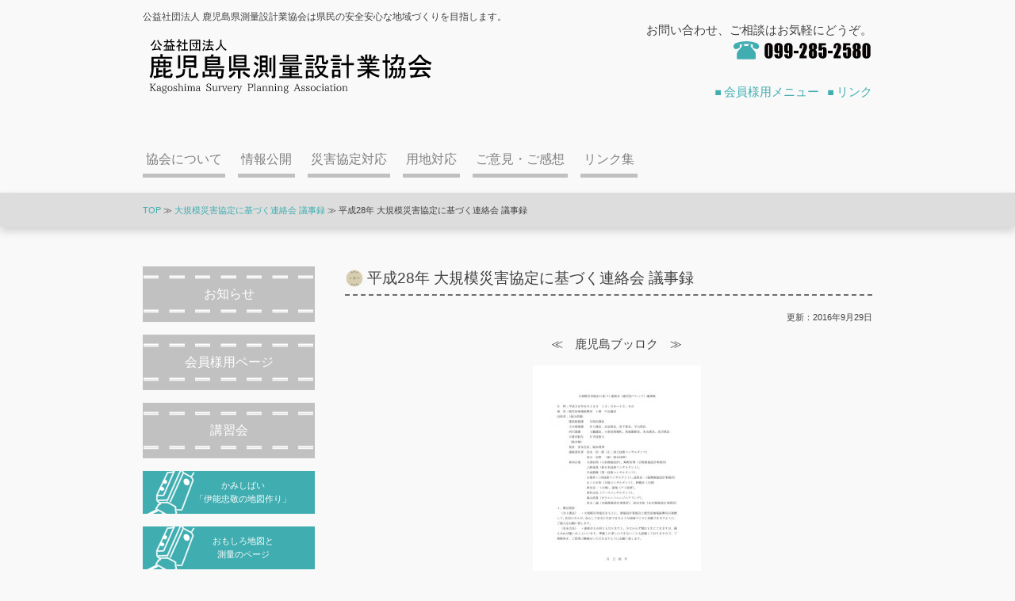

--- FILE ---
content_type: text/html; charset=UTF-8
request_url: https://www.kagosoku.or.jp/2016/09/29/1348/
body_size: 29269
content:


<!DOCTYPE html>
<!--[if IE 7]>
<html class="ie ie7" lang="ja">
<![endif]-->
<!--[if IE 8]>
<html class="ie ie8" lang="ja">
<![endif]-->
<!--[if !(IE 7) | !(IE 8)  ]><!-->
<html lang="ja" style="margin-top: 0px !important;">
<!--<![endif]-->
<head>
<meta charset="UTF-8" />
<meta name="viewport" content="width=device-width" />
<meta name="Keywords" content="鹿児島,測量設計業協会,測量設計,公益社団法人" />
<link media="all" href="https://www.kagosoku.or.jp/wp-content/cache/autoptimize/css/autoptimize_b31e4eefd445a353629a44139dab17cc.css" rel="stylesheet"><title>平成28年 大規模災害協定に基づく連絡会 議事録 | 公益社団法人 鹿児島県測量設計業協会</title>
<link rel="index" href="https://www.kagosoku.or.jp" />


<script src="//ajax.googleapis.com/ajax/libs/jquery/1.10.2/jquery.min.js"></script>
<link rel="stylesheet" href="//ajax.googleapis.com/ajax/libs/jqueryui/1.10.2/themes/smoothness/jquery-ui.css" />
<script src="//ajax.googleapis.com/ajax/libs/jqueryui/1.10.2/jquery-ui.min.js"></script>
<script src="https://www.kagosoku.or.jp/wp-content/themes/wp_kagosoku/unveil.js"></script>
<script src="https://www.kagosoku.or.jp/wp-content/themes/wp_kagosoku/jquery.autoKana.js"></script>
<script>
<!--
  var page_id=$('#page_id').val();

  $(document).ready(function(){
    var fn=getUrlVars()['fn'];

    $('img:not(.ms-slide-bgcont img)').unveil();

    parent_id=$('#parent_id').val();
    if(parent_id) $('#menu_'+parent_id).addClass('selected');

    page_id=$('#page_id').val();
    if(page_id){
      $('#menu_'+page_id).addClass('selected');
      $('#submenu_'+page_id).addClass('selected');
    }

    $('nav#mainmenu ul li.has_child').each(function(){
      if($('nav.mainmenu_child', this).length){
        $('nav.mainmenu_child', this).css({left:'0'});
      }
    });

    $('nav#mainmenu ul li.has_child').mouseenter(function(){
      if($('nav.mainmenu_child', this).length){
        $('nav.mainmenu_child', this).slideDown('fast');
      }
    }).mouseleave(function(){
      if($('nav.mainmenu_child', this).length){
        $('nav.mainmenu_child', this).slideUp('slow');
      }
    });

    if(page_id=='form'){
      //名前かな自動入力
      $.fn.autoKana('#contact_form_name', '#contact_form_kana');

      $('#your_email').change(function(){
        confirm_email();
      });

      $('#your_email2').change(function(){
        confirm_email();
      });
    }
  });

  $(window).load(function(){
    setWindowSize();
  });

  $(window).resize(function() {
    setWindowSize();
  });

  function setWindowSize(){
    var window_height=parseInt($(window).outerHeight());
    var body_height=parseInt($('body').outerHeight());
    var main_wrapper=parseInt($('#main_wrapper').innerHeight());
    var leftarea=parseInt($('#leftarea').innerHeight());
    var main_wrapper_diff=window_height-body_height;
    if(main_wrapper_diff>0){
      var main_wrapper_culc=main_wrapper+main_wrapper_diff;
      $('#main_wrapper').innerHeight(main_wrapper_culc+'px');
      main_wrapper=parseInt($('#main_wrapper').innerHeight());
    }

    if(leftarea>main_wrapper){
      $('#main_wrapper').innerHeight(leftarea+'px');
    }
  }

  function smoothScroll(id){
    var position=$('#'+id).position();
    $('html,body').animate({ scrollTop: position.top }, 1500);
    return false;
  }

  function confirm_email(){
    var your_email=$('#your_email').val();
    var your_email2=$('#your_email2').val();

    if(your_email==your_email2){
      $('#confirm_email').html('');
      $('#confirm_email_ok').val('OK');
    }else if(your_email==''){
      $('#confirm_email').html('');
      $('#confirm_email_ok').val('');
    }else{
      $('#confirm_email').html('メールアドレスが一致しません。');
      $('#confirm_email_ok').val('');
    }
  }

  function getUrlVars() { 
    var vars = [], hash; 
    var hashes = window.location.href.slice(window.location.href.indexOf('?') + 1).split('&'); 
    for(var i = 0; i < hashes.length; i++) { 
      hash = hashes[i].split('='); 
      vars.push(hash[0]); 
      vars[hash[0]] = hash[1]; 
    } 
    return vars; 
  }
// -->
</script>
<meta name='robots' content='max-image-preview:large' />
<link rel='dns-prefetch' href='//www.googletagmanager.com' />
<link rel="alternate" title="oEmbed (JSON)" type="application/json+oembed" href="https://www.kagosoku.or.jp/wp-json/oembed/1.0/embed?url=https%3A%2F%2Fwww.kagosoku.or.jp%2F2016%2F09%2F29%2F1348%2F" />
<link rel="alternate" title="oEmbed (XML)" type="text/xml+oembed" href="https://www.kagosoku.or.jp/wp-json/oembed/1.0/embed?url=https%3A%2F%2Fwww.kagosoku.or.jp%2F2016%2F09%2F29%2F1348%2F&#038;format=xml" />








<link rel='stylesheet' id='msl-custom-css' href='https://www.kagosoku.or.jp/wp-content/uploads/master-slider/custom.css?ver=5.1' type='text/css' media='all' />
<script type="text/javascript" src="https://www.kagosoku.or.jp/wp-includes/js/jquery/jquery.min.js?ver=3.7.1" id="jquery-core-js"></script>
<script type="text/javascript" src="https://www.kagosoku.or.jp/wp-includes/js/jquery/jquery-migrate.min.js?ver=3.4.1" id="jquery-migrate-js"></script>

<!-- Site Kit によって追加された Google タグ（gtag.js）スニペット -->
<!-- Google アナリティクス スニペット (Site Kit が追加) -->
<script type="text/javascript" src="https://www.googletagmanager.com/gtag/js?id=GT-NGPQRGL" id="google_gtagjs-js" async></script>
<script type="text/javascript" id="google_gtagjs-js-after">
/* <![CDATA[ */
window.dataLayer = window.dataLayer || [];function gtag(){dataLayer.push(arguments);}
gtag("set","linker",{"domains":["www.kagosoku.or.jp"]});
gtag("js", new Date());
gtag("set", "developer_id.dZTNiMT", true);
gtag("config", "GT-NGPQRGL");
//# sourceURL=google_gtagjs-js-after
/* ]]> */
</script>
<link rel="https://api.w.org/" href="https://www.kagosoku.or.jp/wp-json/" /><link rel="alternate" title="JSON" type="application/json" href="https://www.kagosoku.or.jp/wp-json/wp/v2/posts/1348" /><link rel="EditURI" type="application/rsd+xml" title="RSD" href="https://www.kagosoku.or.jp/xmlrpc.php?rsd" />
<meta name="generator" content="WordPress 6.9" />
<link rel="canonical" href="https://www.kagosoku.or.jp/2016/09/29/1348/" />
<link rel='shortlink' href='https://www.kagosoku.or.jp/?p=1348' />
<meta name="generator" content="Site Kit by Google 1.170.0" /><script>var ms_grabbing_curosr = 'https://www.kagosoku.or.jp/wp-content/plugins/master-slider/public/assets/css/common/grabbing.cur', ms_grab_curosr = 'https://www.kagosoku.or.jp/wp-content/plugins/master-slider/public/assets/css/common/grab.cur';</script>
<meta name="generator" content="MasterSlider 3.11.0 - Responsive Touch Image Slider | avt.li/msf" />

<script>var google_map_api_key = "AIzaSyBYMXECavKuNz9m0PyOeTj5u7I6_NJkfJ8";</script></head>
<body>
<header id="head">
  <p class="head_lead">公益社団法人 鹿児島県測量設計業協会は県民の安全安心な地域づくりを目指します。</p>

  <h1><a href="https://www.kagosoku.or.jp"><img src="https://www.kagosoku.or.jp/wp-content/themes/wp_kagosoku/img/logotop.png" title="公益社団法人 鹿児島県測量設計業協会" alt="公益社団法人 鹿児島県測量設計業協会" /></a></h1>

  <p class="head_address">
    お問い合わせ、ご相談はお気軽にどうぞ。<br />
    <a href="tel:0992852580"><img src="https://www.kagosoku.or.jp/wp-content/themes/wp_kagosoku/img/tel.png" title="099-285-2580" alt="099-285-2580" /></a>
  </p>

  <nav class="head_submenu">
    <ul>
      <li><a href="https://www.kagosoku.or.jp/member_only/">会員様用メニュー</a></li>
      <li><a href="https://www.kagosoku.or.jp/link/">リンク</a></li>
<!--
      <li><a href="https://www.kagosoku.or.jp/">会員様専用ページ</a></li>
      <li><a href="https://www.kagosoku.or.jp/">リンク</a></li>
-->
    </ul>
  </nav>
</header><!-- end:head-->

<nav id="mainmenu">
  <ul>
    <li class="has_child">
      <a id="menu_about" href="https://www.kagosoku.or.jp/about/">協会について</a>
      <nav class="mainmenu_child">
        <ul>
          <li><a id="menu_history" href="https://www.kagosoku.or.jp/about/history/">協会のあゆみ</a></li>
          <li><a id="menu_organization" href="https://www.kagosoku.or.jp/about/organization/">組織</a></li>
          <li><a id="menu_action" href="https://www.kagosoku.or.jp/about/action/">事業活動</a></li>
          <li><a id="menu_member" href="https://www.kagosoku.or.jp/about/member/">会員一覧</a></li>
          <li><a id="menu_shikaku" href="https://www.kagosoku.or.jp/about/shikaku/">会員の資格保有状況</a></li>
        </ul>
      </nav>
    </li>
    <li class="has_child">
      <a id="menu_information-disclosure" href="https://www.kagosoku.or.jp/information-disclosure/">情報公開</a>
      <nav class="mainmenu_child">
        <ul>
          <li><a id="menu_teikan" href="https://www.kagosoku.or.jp/information-disclosure/teikan/">定款</a></li>
          <li><a id="menu_business-report" href="https://www.kagosoku.or.jp/information-disclosure/business-report/">事業報告書</a></li>
          <li><a id="menu_net-assets" href="https://www.kagosoku.or.jp/information-disclosure/net-assets/">正味財産増減計算書</a></li>
          <li><a id="menu_balance-sheet" href="https://www.kagosoku.or.jp/information-disclosure/balance-sheet/">貸借対照表</a></li>
          <li><a id="menu_general-inventory" href="https://www.kagosoku.or.jp/information-disclosure/general-inventory/">財産目録</a></li>
          <li><a id="menu_budget" href="https://www.kagosoku.or.jp/information-disclosure/budget/">収支予算書</a></li>
          <li><a id="menu_enterprise-outline" href="https://www.kagosoku.or.jp/information-disclosure/enterprise-outline/">各事業の概要</a></li>
        </ul>
      </nav>
    </li>
    <li class="has_child">
      <a id="menu_agreement" href="https://www.kagosoku.or.jp/agreement/">災害協定対応</a>
      <nav class="mainmenu_child">
        <ul>
          <li><a id="menu_saigaijisougoouenkyoutei" href="https://www.kagosoku.or.jp/category/saigaijisougoouenkyoutei/">災害時相互応援協定</a></li>
          <li><a id="menu_daikibosaigai-gijiroku" href="https://www.kagosoku.or.jp/category/daikibosaigai-gijiroku/">大規模災害協定に基づく連絡会 議事録</a></li>
          <li><a id="menu_kyouteibun" href="https://www.kagosoku.or.jp/agreement/kyouteibun/">協定文章</a></li>
        </ul>
      </nav>
    </li>
    <li class="has_child">
      <a id="menu_support" href="https://www.kagosoku.or.jp/support/">用地対応</a>
      <nav class="mainmenu_child">
        <ul>
          <li><a id="menu_youtitaiou" href="https://www.kagosoku.or.jp/support/youtitaiou/">契約書</a></li>
        </ul>
      </nav>
    </li>
    <li>
      <a id="menu_form" href="https://www.kagosoku.or.jp/form/">ご意見・ご感想</a>
    </li>
    <li>
      <a id="menu_link" href="https://www.kagosoku.or.jp/link/">リンク集</a>
    </li>
  </ul>
</nav><!-- end:mainmenu-->

<div id="top_slide">
  <nav id="topic_path">
    <ul>
	<li><a href="https://www.kagosoku.or.jp">TOP</a></li><li> ≫ <a href="https://www.kagosoku.or.jp/category/daikibosaigai-gijiroku/">大規模災害協定に基づく連絡会 議事録</a></li><li> ≫   平成28年 大規模災害協定に基づく連絡会 議事録</li>    </ul>
  </nav>
</div><!-- end:top_slide-->

<div id="main_wrapper">

  <div id="leftarea">
						<div class="textwidget">    <div class="leftarea_block">
      <a class="pickupmenu" href="/category/info/">お知らせ</a>
    </div>
    <div class="leftarea_block">
      <a class="pickupmenu" href="/member_only/">会員様用ページ</a>
    </div>
    <div class="leftarea_block">
      <a class="pickupmenu" href="https://www.kagosoku.or.jp/category/cpd-seminor/" target="/category/info/">講習会</a>
    </div>

    <div class="leftarea_block">
      <a class="link_banner" href="http://www5a.biglobe.ne.jp/~kaempfer/k-hanashi/kamishibai/kamishibai.htm" target="_blank">かみしばい<br />「伊能忠敬の地図作り」</a>
    </div>
    <div class="leftarea_block">
      <a class="link_banner" href="http://www5a.biglobe.ne.jp/~kaempfer/index.html" target="_blank">おもしろ地図と<br />測量のページ</a>
    </div>
</div>
			  </div><!-- end:leftarea-->

  <article id="main_article">

	

		
      <h3>平成28年 大規模災害協定に基づく連絡会 議事録</h3>
      <p class="post_date">更新：2016年9月29日</p>

		      <div class="entry-content">
			<p style="text-align: center;">≪　鹿児島ブッロク　≫</p>
<p style="text-align: center;"><a class="link-to-pdf" title="1%e5%a4%a7%e8%a6%8f%e6%a8%a1%e7%81%bd%e5%ae%b3%e5%8d%94%e5%ae%9a%e3%81%ab%e5%9f%ba%e3%81%a5%e3%81%8f%e9%80%a3%e7%b5%a1%e4%bc%9a%e8%ad%b0%e4%ba%8b%e9%8c%b2%ef%bc%88%e9%b9%bf%e5%85%90%e5%b3%b6%e3%83%96" href="https://www.kagosoku.or.jp/wp-content/uploads/2016/09/9d841328ab092dcd44bf8cb9d1cb0b8a.pdf" target="_blank" rel="attachment wp-att-1361 noopener"><img fetchpriority="high" decoding="async" class="size-medium wp-image-1362 thumb-of-pdf aligncenter" src="https://www.kagosoku.or.jp/wp-content/uploads/2016/09/9d841328ab092dcd44bf8cb9d1cb0b8a-pdf-212x300.jpg" alt="1%e5%a4%a7%e8%a6%8f%e6%a8%a1%e7%81%bd%e5%ae%b3%e5%8d%94%e5%ae%9a%e3%81%ab%e5%9f%ba%e3%81%a5%e3%81%8f%e9%80%a3%e7%b5%a1%e4%bc%9a%e8%ad%b0%e4%ba%8b%e9%8c%b2%ef%bc%88%e9%b9%bf%e5%85%90%e5%b3%b6%e3%83%96のサムネイル" width="212" height="300" srcset="https://www.kagosoku.or.jp/wp-content/uploads/2016/09/9d841328ab092dcd44bf8cb9d1cb0b8a-pdf-212x300.jpg 212w, https://www.kagosoku.or.jp/wp-content/uploads/2016/09/9d841328ab092dcd44bf8cb9d1cb0b8a-pdf.jpg 724w" sizes="(max-width: 212px) 100vw, 212px" /></a></p>
<p style="text-align: center;">≪　南薩ブッロク　≫</p>
<p style="text-align: center;"><a class="link-to-pdf" title="2%e5%a4%a7%e8%a6%8f%e6%a8%a1%e7%81%bd%e5%ae%b3%e5%8d%94%e5%ae%9a%e3%81%ab%e5%9f%ba%e3%81%a5%e3%81%8f%e9%80%a3%e7%b5%a1%e4%bc%9a%e8%ad%b0%e4%ba%8b%e9%8c%b2%e5%8d%97%e8%96%a9%e3%83%96%e3%83%ad%e3%83%83" href="https://www.kagosoku.or.jp/wp-content/uploads/2016/09/39f6a0c5ff0bab93a45f532d75150966.pdf" target="_blank" rel="attachment wp-att-1359 noopener"><img decoding="async" class="size-medium wp-image-1360 thumb-of-pdf aligncenter" src="https://www.kagosoku.or.jp/wp-content/uploads/2016/09/39f6a0c5ff0bab93a45f532d75150966-pdf-212x300.jpg" alt="2%e5%a4%a7%e8%a6%8f%e6%a8%a1%e7%81%bd%e5%ae%b3%e5%8d%94%e5%ae%9a%e3%81%ab%e5%9f%ba%e3%81%a5%e3%81%8f%e9%80%a3%e7%b5%a1%e4%bc%9a%e8%ad%b0%e4%ba%8b%e9%8c%b2%e5%8d%97%e8%96%a9%e3%83%96%e3%83%ad%e3%83%83のサムネイル" width="212" height="300" srcset="https://www.kagosoku.or.jp/wp-content/uploads/2016/09/39f6a0c5ff0bab93a45f532d75150966-pdf-212x300.jpg 212w, https://www.kagosoku.or.jp/wp-content/uploads/2016/09/39f6a0c5ff0bab93a45f532d75150966-pdf.jpg 724w" sizes="(max-width: 212px) 100vw, 212px" /></a></p>
<p style="text-align: center;">≪　北薩ブッロク　≫</p>
<p style="text-align: center;"><a class="link-to-pdf" title="%ef%bc%94%e5%a4%a7%e8%a6%8f%e6%a8%a1%e7%81%bd%e5%ae%b3%e5%8d%94%e5%ae%9a%e3%81%ab%e5%9f%ba%e3%81%a5%e3%81%8f%e9%80%a3%e7%b5%a1%e4%bc%9a%e8%ad%b0%e4%ba%8b%e9%8c%b2%ef%bc%88%e5%8c%97%e8%96%a9%e3%83%96" href="https://www.kagosoku.or.jp/wp-content/uploads/2016/09/c3a6d3ed7e01d812e71e16193e8ace57.pdf" target="_blank" rel="attachment wp-att-1368 noopener"><img decoding="async" class="alignnone size-medium wp-image-1369 thumb-of-pdf" src="https://www.kagosoku.or.jp/wp-content/uploads/2016/09/c3a6d3ed7e01d812e71e16193e8ace57-pdf-212x300.jpg" alt="%ef%bc%94%e5%a4%a7%e8%a6%8f%e6%a8%a1%e7%81%bd%e5%ae%b3%e5%8d%94%e5%ae%9a%e3%81%ab%e5%9f%ba%e3%81%a5%e3%81%8f%e9%80%a3%e7%b5%a1%e4%bc%9a%e8%ad%b0%e4%ba%8b%e9%8c%b2%ef%bc%88%e5%8c%97%e8%96%a9%e3%83%96のサムネイル" width="212" height="300" srcset="https://www.kagosoku.or.jp/wp-content/uploads/2016/09/c3a6d3ed7e01d812e71e16193e8ace57-pdf-212x300.jpg 212w, https://www.kagosoku.or.jp/wp-content/uploads/2016/09/c3a6d3ed7e01d812e71e16193e8ace57-pdf.jpg 724w" sizes="(max-width: 212px) 100vw, 212px" /></a></p>
<p style="text-align: center;">≪　姶良・伊佐ブッロク　≫</p>
<p style="text-align: center;"><a class="link-to-pdf" title="4%e5%a4%a7%e8%a6%8f%e6%a8%a1%e7%81%bd%e5%ae%b3%e5%8d%94%e5%ae%9a%e3%81%ab%e3%82%82%e3%81%a8%e3%81%a5%e3%81%8f%e9%80%a3%e7%b5%a1%e4%bc%9a%e8%ad%b0%e4%ba%8b%e9%8c%b2%e5%a7%b6%e8%89%af%e3%83%bb%e4%bc%8a" href="https://www.kagosoku.or.jp/wp-content/uploads/2016/09/33e62c819c3c2708acb0a53978f51adb.pdf" target="_blank" rel="attachment wp-att-1356 noopener"><img loading="lazy" decoding="async" class="alignnone size-medium wp-image-1357 thumb-of-pdf" src="https://www.kagosoku.or.jp/wp-content/uploads/2016/09/33e62c819c3c2708acb0a53978f51adb-pdf-212x300.jpg" alt="4%e5%a4%a7%e8%a6%8f%e6%a8%a1%e7%81%bd%e5%ae%b3%e5%8d%94%e5%ae%9a%e3%81%ab%e3%82%82%e3%81%a8%e3%81%a5%e3%81%8f%e9%80%a3%e7%b5%a1%e4%bc%9a%e8%ad%b0%e4%ba%8b%e9%8c%b2%e5%a7%b6%e8%89%af%e3%83%bb%e4%bc%8aのサムネイル" width="212" height="300" srcset="https://www.kagosoku.or.jp/wp-content/uploads/2016/09/33e62c819c3c2708acb0a53978f51adb-pdf-212x300.jpg 212w, https://www.kagosoku.or.jp/wp-content/uploads/2016/09/33e62c819c3c2708acb0a53978f51adb-pdf.jpg 724w" sizes="auto, (max-width: 212px) 100vw, 212px" /></a></p>
<p style="text-align: center;">≪　大隅ブッロク　≫</p>
<p style="text-align: center;"><a class="link-to-pdf" title="5%e5%a4%a7%e8%a6%8f%e6%a8%a1%e7%81%bd%e5%ae%b3%e5%8d%94%e5%ae%9a%e3%81%ab%e3%82%82%e3%81%a8%e3%81%a5%e3%81%8f%e9%80%a3%e7%b5%a1%e4%bc%9a%e8%ad%b0%e4%ba%8b%e9%8c%b2%ef%bc%88%e5%a4%a7%e9%9a%85%e3%83%96" href="https://www.kagosoku.or.jp/wp-content/uploads/2016/09/7c3c64d26c591cdd95a459e92aaa15ba.pdf" target="_blank" rel="attachment wp-att-1354 noopener"><img loading="lazy" decoding="async" class="alignnone size-medium wp-image-1355 thumb-of-pdf" src="https://www.kagosoku.or.jp/wp-content/uploads/2016/09/7c3c64d26c591cdd95a459e92aaa15ba-pdf-212x300.jpg" alt="5%e5%a4%a7%e8%a6%8f%e6%a8%a1%e7%81%bd%e5%ae%b3%e5%8d%94%e5%ae%9a%e3%81%ab%e3%82%82%e3%81%a8%e3%81%a5%e3%81%8f%e9%80%a3%e7%b5%a1%e4%bc%9a%e8%ad%b0%e4%ba%8b%e9%8c%b2%ef%bc%88%e5%a4%a7%e9%9a%85%e3%83%96のサムネイル" width="212" height="300" srcset="https://www.kagosoku.or.jp/wp-content/uploads/2016/09/7c3c64d26c591cdd95a459e92aaa15ba-pdf-212x300.jpg 212w, https://www.kagosoku.or.jp/wp-content/uploads/2016/09/7c3c64d26c591cdd95a459e92aaa15ba-pdf.jpg 724w" sizes="auto, (max-width: 212px) 100vw, 212px" /></a></p>
<p style="text-align: center;">≪　熊毛ブッロク　≫</p>
<p style="text-align: center;"><a class="link-to-pdf" title="6%e5%a4%a7%e8%a6%8f%e6%a8%a1%e7%81%bd%e5%ae%b3%e5%8d%94%e5%ae%9a%e3%81%ab%e5%9f%ba%e3%81%a5%e3%81%8f%e9%80%a3%e7%b5%a1%e4%bc%9a%e8%ad%b0%e4%ba%8b%e9%8c%b2%ef%bc%88%e7%86%8a%e6%af%9b%e3%83%96%e3%83%ad" href="https://www.kagosoku.or.jp/wp-content/uploads/2016/09/a10442066610a2d6c33d9bf5d962146e.pdf" target="_blank" rel="attachment wp-att-1352 noopener"><img loading="lazy" decoding="async" class="alignnone size-medium wp-image-1353 thumb-of-pdf" src="https://www.kagosoku.or.jp/wp-content/uploads/2016/09/a10442066610a2d6c33d9bf5d962146e-pdf-212x300.jpg" alt="6%e5%a4%a7%e8%a6%8f%e6%a8%a1%e7%81%bd%e5%ae%b3%e5%8d%94%e5%ae%9a%e3%81%ab%e5%9f%ba%e3%81%a5%e3%81%8f%e9%80%a3%e7%b5%a1%e4%bc%9a%e8%ad%b0%e4%ba%8b%e9%8c%b2%ef%bc%88%e7%86%8a%e6%af%9b%e3%83%96%e3%83%adのサムネイル" width="212" height="300" srcset="https://www.kagosoku.or.jp/wp-content/uploads/2016/09/a10442066610a2d6c33d9bf5d962146e-pdf-212x300.jpg 212w, https://www.kagosoku.or.jp/wp-content/uploads/2016/09/a10442066610a2d6c33d9bf5d962146e-pdf.jpg 724w" sizes="auto, (max-width: 212px) 100vw, 212px" /></a></p>
<p style="text-align: center;">≪　大島ブッロク　≫<a class="link-to-pdf" title="7%e5%a4%a7%e8%a6%8f%e6%a8%a1%e7%81%bd%e5%ae%b3%e5%8d%94%e5%ae%9a%e3%81%ab%e5%9f%ba%e3%81%a5%e3%81%8f%e9%80%a3%e7%b5%a1%e4%bc%9a%e8%ad%b0%e4%ba%8b%e9%8c%b2%ef%bc%88%e5%a4%a7%e5%b3%b6%e3%83%96%e3%83%ad" href="https://www.kagosoku.or.jp/wp-content/uploads/2016/09/166091087f06fd280e9369dd4b3f31ef.pdf" target="_blank" rel="attachment wp-att-1349 noopener"><img loading="lazy" decoding="async" class="size-medium wp-image-1350 thumb-of-pdf aligncenter" src="https://www.kagosoku.or.jp/wp-content/uploads/2016/09/166091087f06fd280e9369dd4b3f31ef-pdf-212x300.jpg" alt="7%e5%a4%a7%e8%a6%8f%e6%a8%a1%e7%81%bd%e5%ae%b3%e5%8d%94%e5%ae%9a%e3%81%ab%e5%9f%ba%e3%81%a5%e3%81%8f%e9%80%a3%e7%b5%a1%e4%bc%9a%e8%ad%b0%e4%ba%8b%e9%8c%b2%ef%bc%88%e5%a4%a7%e5%b3%b6%e3%83%96%e3%83%adのサムネイル" width="212" height="300" srcset="https://www.kagosoku.or.jp/wp-content/uploads/2016/09/166091087f06fd280e9369dd4b3f31ef-pdf-212x300.jpg 212w, https://www.kagosoku.or.jp/wp-content/uploads/2016/09/166091087f06fd280e9369dd4b3f31ef-pdf.jpg 724w" sizes="auto, (max-width: 212px) 100vw, 212px" /></a></p>
			      </div><!-- .entry-content -->
		
		      <footer class="entry-meta">
        <p><a href="https://www.kagosoku.or.jp/category/daikibosaigai-gijiroku/" rel="category tag">大規模災害協定に基づく連絡会 議事録</a></p>
              </footer><!-- .entry-meta -->
		
		
	

	
      <nav class="nav-single">
        <p class="nav-next"><a href="https://www.kagosoku.or.jp/2016/09/30/1425/" rel="next">大規模災害協定連絡会議事録を会員様ページにＵＰいたしました。 ≫</a></p>
        <p class="nav-previous"><a href="https://www.kagosoku.or.jp/2016/09/23/1333/" rel="prev">≪ 28年10・11月行事予定表</a></p>
      </nav><!-- .nav-single -->

	

	


    <p id="totop"><span class="totop_tri">▲</span> <a href="#" onClick="return smoothScroll('head');">ページ上部に戻る</a></p>
  </article><!-- end:main_article-->
</div><!-- end:main_wrapper-->


<footer id="foot">
  <nav id="footmenu">
    <ul>
      <li><a href="https://www.kagosoku.or.jp/link/">リンク集</a>　|　</li>
      <li><a href="https://www.kagosoku.or.jp/about/action/">事業活動</a>　|　</li>
      <li><a href="https://www.kagosoku.or.jp/about/shikaku/">会員の資格保有状況</a>　|　</li>
      <li><a href="https://www.kagosoku.or.jp/about/member/">会員一覧</a>　|　</li>
      <li><a href="https://www.kagosoku.or.jp/about/">協会について</a>　|　</li>
      <li><a href="https://www.kagosoku.or.jp/about/history/">協会のあゆみ</a>　|　</li>
      <li><a href="https://www.kagosoku.or.jp/about/organization/">組織</a></li>
    </ul>
  </nav>

  <p class="foot_address"><img src="https://www.kagosoku.or.jp/wp-content/themes/wp_kagosoku/img/foot_logo.png" /></p>
  <p class="foot_address">
    〒890-0066 鹿児島県鹿児島市真砂町 48番 1号<br />
    TEL.099-285-2580 ／ FAX. 099-285-2584 ／ E-Mail. <a href="mailto:ksapa@po.minc.ne.jp">ksapa@po.minc.ne.jp</a>
  </p>

  <address>Copyright (C) 2014鹿児島県測量設計業協会 ALL Rights Reserved.</address>
</footer><!-- end:foot-->
<script type="speculationrules">
{"prefetch":[{"source":"document","where":{"and":[{"href_matches":"/*"},{"not":{"href_matches":["/wp-*.php","/wp-admin/*","/wp-content/uploads/*","/wp-content/*","/wp-content/plugins/*","/wp-content/themes/wp_kagosoku/*","/*\\?(.+)"]}},{"not":{"selector_matches":"a[rel~=\"nofollow\"]"}},{"not":{"selector_matches":".no-prefetch, .no-prefetch a"}}]},"eagerness":"conservative"}]}
</script>
<script type="text/javascript" src="https://www.kagosoku.or.jp/wp-includes/js/dist/hooks.min.js?ver=dd5603f07f9220ed27f1" id="wp-hooks-js"></script>
<script type="text/javascript" src="https://www.kagosoku.or.jp/wp-includes/js/dist/i18n.min.js?ver=c26c3dc7bed366793375" id="wp-i18n-js"></script>
<script type="text/javascript" id="wp-i18n-js-after">
/* <![CDATA[ */
wp.i18n.setLocaleData( { 'text direction\u0004ltr': [ 'ltr' ] } );
//# sourceURL=wp-i18n-js-after
/* ]]> */
</script>
<script type="text/javascript" src="https://www.kagosoku.or.jp/wp-content/plugins/contact-form-7/includes/swv/js/index.js?ver=6.1.4" id="swv-js"></script>
<script type="text/javascript" id="contact-form-7-js-translations">
/* <![CDATA[ */
( function( domain, translations ) {
	var localeData = translations.locale_data[ domain ] || translations.locale_data.messages;
	localeData[""].domain = domain;
	wp.i18n.setLocaleData( localeData, domain );
} )( "contact-form-7", {"translation-revision-date":"2025-11-30 08:12:23+0000","generator":"GlotPress\/4.0.3","domain":"messages","locale_data":{"messages":{"":{"domain":"messages","plural-forms":"nplurals=1; plural=0;","lang":"ja_JP"},"This contact form is placed in the wrong place.":["\u3053\u306e\u30b3\u30f3\u30bf\u30af\u30c8\u30d5\u30a9\u30fc\u30e0\u306f\u9593\u9055\u3063\u305f\u4f4d\u7f6e\u306b\u7f6e\u304b\u308c\u3066\u3044\u307e\u3059\u3002"],"Error:":["\u30a8\u30e9\u30fc:"]}},"comment":{"reference":"includes\/js\/index.js"}} );
//# sourceURL=contact-form-7-js-translations
/* ]]> */
</script>
<script type="text/javascript" id="contact-form-7-js-before">
/* <![CDATA[ */
var wpcf7 = {
    "api": {
        "root": "https:\/\/www.kagosoku.or.jp\/wp-json\/",
        "namespace": "contact-form-7\/v1"
    },
    "cached": 1
};
//# sourceURL=contact-form-7-js-before
/* ]]> */
</script>
<script type="text/javascript" src="https://www.kagosoku.or.jp/wp-content/plugins/contact-form-7/includes/js/index.js?ver=6.1.4" id="contact-form-7-js"></script>
<script type="text/javascript" src="https://www.kagosoku.or.jp/wp-includes/js/jquery/jquery.form.min.js?ver=4.3.0" id="jquery-form-js"></script>
<script type="text/javascript" src="https://www.kagosoku.or.jp/wp-content/plugins/contact-form-7-add-confirm/includes/js/scripts.js?ver=5.1" id="contact-form-7-confirm-js"></script>
<script id="wp-emoji-settings" type="application/json">
{"baseUrl":"https://s.w.org/images/core/emoji/17.0.2/72x72/","ext":".png","svgUrl":"https://s.w.org/images/core/emoji/17.0.2/svg/","svgExt":".svg","source":{"concatemoji":"https://www.kagosoku.or.jp/wp-includes/js/wp-emoji-release.min.js?ver=6.9"}}
</script>
<script type="module">
/* <![CDATA[ */
/*! This file is auto-generated */
const a=JSON.parse(document.getElementById("wp-emoji-settings").textContent),o=(window._wpemojiSettings=a,"wpEmojiSettingsSupports"),s=["flag","emoji"];function i(e){try{var t={supportTests:e,timestamp:(new Date).valueOf()};sessionStorage.setItem(o,JSON.stringify(t))}catch(e){}}function c(e,t,n){e.clearRect(0,0,e.canvas.width,e.canvas.height),e.fillText(t,0,0);t=new Uint32Array(e.getImageData(0,0,e.canvas.width,e.canvas.height).data);e.clearRect(0,0,e.canvas.width,e.canvas.height),e.fillText(n,0,0);const a=new Uint32Array(e.getImageData(0,0,e.canvas.width,e.canvas.height).data);return t.every((e,t)=>e===a[t])}function p(e,t){e.clearRect(0,0,e.canvas.width,e.canvas.height),e.fillText(t,0,0);var n=e.getImageData(16,16,1,1);for(let e=0;e<n.data.length;e++)if(0!==n.data[e])return!1;return!0}function u(e,t,n,a){switch(t){case"flag":return n(e,"\ud83c\udff3\ufe0f\u200d\u26a7\ufe0f","\ud83c\udff3\ufe0f\u200b\u26a7\ufe0f")?!1:!n(e,"\ud83c\udde8\ud83c\uddf6","\ud83c\udde8\u200b\ud83c\uddf6")&&!n(e,"\ud83c\udff4\udb40\udc67\udb40\udc62\udb40\udc65\udb40\udc6e\udb40\udc67\udb40\udc7f","\ud83c\udff4\u200b\udb40\udc67\u200b\udb40\udc62\u200b\udb40\udc65\u200b\udb40\udc6e\u200b\udb40\udc67\u200b\udb40\udc7f");case"emoji":return!a(e,"\ud83e\u1fac8")}return!1}function f(e,t,n,a){let r;const o=(r="undefined"!=typeof WorkerGlobalScope&&self instanceof WorkerGlobalScope?new OffscreenCanvas(300,150):document.createElement("canvas")).getContext("2d",{willReadFrequently:!0}),s=(o.textBaseline="top",o.font="600 32px Arial",{});return e.forEach(e=>{s[e]=t(o,e,n,a)}),s}function r(e){var t=document.createElement("script");t.src=e,t.defer=!0,document.head.appendChild(t)}a.supports={everything:!0,everythingExceptFlag:!0},new Promise(t=>{let n=function(){try{var e=JSON.parse(sessionStorage.getItem(o));if("object"==typeof e&&"number"==typeof e.timestamp&&(new Date).valueOf()<e.timestamp+604800&&"object"==typeof e.supportTests)return e.supportTests}catch(e){}return null}();if(!n){if("undefined"!=typeof Worker&&"undefined"!=typeof OffscreenCanvas&&"undefined"!=typeof URL&&URL.createObjectURL&&"undefined"!=typeof Blob)try{var e="postMessage("+f.toString()+"("+[JSON.stringify(s),u.toString(),c.toString(),p.toString()].join(",")+"));",a=new Blob([e],{type:"text/javascript"});const r=new Worker(URL.createObjectURL(a),{name:"wpTestEmojiSupports"});return void(r.onmessage=e=>{i(n=e.data),r.terminate(),t(n)})}catch(e){}i(n=f(s,u,c,p))}t(n)}).then(e=>{for(const n in e)a.supports[n]=e[n],a.supports.everything=a.supports.everything&&a.supports[n],"flag"!==n&&(a.supports.everythingExceptFlag=a.supports.everythingExceptFlag&&a.supports[n]);var t;a.supports.everythingExceptFlag=a.supports.everythingExceptFlag&&!a.supports.flag,a.supports.everything||((t=a.source||{}).concatemoji?r(t.concatemoji):t.wpemoji&&t.twemoji&&(r(t.twemoji),r(t.wpemoji)))});
//# sourceURL=https://www.kagosoku.or.jp/wp-includes/js/wp-emoji-loader.min.js
/* ]]> */
</script>
</body>
</html>
<!-- Dynamic page generated in 0.191 seconds. -->
<!-- Cached page generated by WP-Super-Cache on 2026-01-22 13:43:19 -->

<!-- super cache -->